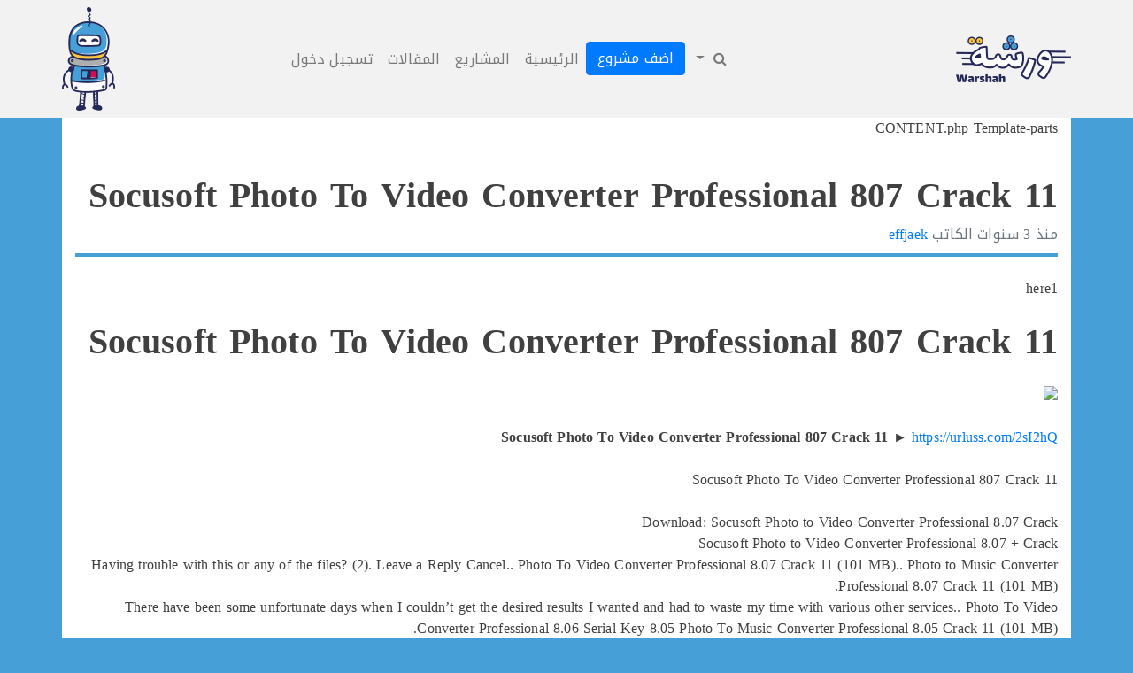

--- FILE ---
content_type: text/html; charset=UTF-8
request_url: https://warshah.org/socusoft-photo-to-video-converter-professional-807-crack-11-5/
body_size: 18446
content:
<!doctype html>
<html dir="rtl" lang="ar" xmlns:og="http://opengraphprotocol.org/schema/" xmlns:fb="http://www.facebook.com/2008/fbml">
<head>
	<meta charset="UTF-8">
	<meta name="viewport" content="width=device-width, initial-scale=1">
	<link rel="profile" href="https://gmpg.org/xfn/11">
	<title>Socusoft Photo To Video Converter Professional 807 Crack 11 &#8211; مجتمع ورشة للتعلم</title>
<link rel='dns-prefetch' href='//platform-api.sharethis.com' />
<link rel='dns-prefetch' href='//s.w.org' />
<link rel="alternate" type="application/rss+xml" title="مجتمع ورشة للتعلم &laquo; الخلاصة" href="https://warshah.org/feed/" />
<link rel="alternate" type="application/rss+xml" title="مجتمع ورشة للتعلم &laquo; خلاصة التعليقات" href="https://warshah.org/comments/feed/" />
<link rel="alternate" type="application/rss+xml" title="مجتمع ورشة للتعلم &laquo; Socusoft Photo To Video Converter Professional 807 Crack 11 خلاصة التعليقات" href="https://warshah.org/socusoft-photo-to-video-converter-professional-807-crack-11-5/feed/" />
<!-- START SEOer -->
<meta property="og:url" content="https://warshah.org/socusoft-photo-to-video-converter-professional-807-crack-11-5/"/>
<meta property="og:site_name" content="مجتمع ورشة للتعلم"/>
<meta property="og:type" content="article"/>
<meta property="og:title" content="Socusoft Photo To Video Converter Professional 807 Crack 11"/>
<meta property="og:image" content="https://warshah.org/wp-content/themes/warshahpress/assets/img/social-banner.png"/>
<meta property="og:image" content="https://warshah.org/wp-content/themes/warshahpress/assets/img/burgi.png"/>
<!-- END SEOer -->
		<!-- This site uses the Google Analytics by MonsterInsights plugin v8.10.0 - Using Analytics tracking - https://www.monsterinsights.com/ -->
							<script
				src="//www.googletagmanager.com/gtag/js?id=UA-124760963-1"  data-cfasync="false" data-wpfc-render="false" type="text/javascript" async></script>
			<script data-cfasync="false" data-wpfc-render="false" type="text/javascript">
				var mi_version = '8.10.0';
				var mi_track_user = true;
				var mi_no_track_reason = '';
				
								var disableStrs = [
															'ga-disable-UA-124760963-1',
									];

				/* Function to detect opted out users */
				function __gtagTrackerIsOptedOut() {
					for (var index = 0; index < disableStrs.length; index++) {
						if (document.cookie.indexOf(disableStrs[index] + '=true') > -1) {
							return true;
						}
					}

					return false;
				}

				/* Disable tracking if the opt-out cookie exists. */
				if (__gtagTrackerIsOptedOut()) {
					for (var index = 0; index < disableStrs.length; index++) {
						window[disableStrs[index]] = true;
					}
				}

				/* Opt-out function */
				function __gtagTrackerOptout() {
					for (var index = 0; index < disableStrs.length; index++) {
						document.cookie = disableStrs[index] + '=true; expires=Thu, 31 Dec 2099 23:59:59 UTC; path=/';
						window[disableStrs[index]] = true;
					}
				}

				if ('undefined' === typeof gaOptout) {
					function gaOptout() {
						__gtagTrackerOptout();
					}
				}
								window.dataLayer = window.dataLayer || [];

				window.MonsterInsightsDualTracker = {
					helpers: {},
					trackers: {},
				};
				if (mi_track_user) {
					function __gtagDataLayer() {
						dataLayer.push(arguments);
					}

					function __gtagTracker(type, name, parameters) {
						if (!parameters) {
							parameters = {};
						}

						if (parameters.send_to) {
							__gtagDataLayer.apply(null, arguments);
							return;
						}

						if (type === 'event') {
							
														parameters.send_to = monsterinsights_frontend.ua;
							__gtagDataLayer(type, name, parameters);
													} else {
							__gtagDataLayer.apply(null, arguments);
						}
					}

					__gtagTracker('js', new Date());
					__gtagTracker('set', {
						'developer_id.dZGIzZG': true,
											});
															__gtagTracker('config', 'UA-124760963-1', {"forceSSL":"true"} );
										window.gtag = __gtagTracker;										(function () {
						/* https://developers.google.com/analytics/devguides/collection/analyticsjs/ */
						/* ga and __gaTracker compatibility shim. */
						var noopfn = function () {
							return null;
						};
						var newtracker = function () {
							return new Tracker();
						};
						var Tracker = function () {
							return null;
						};
						var p = Tracker.prototype;
						p.get = noopfn;
						p.set = noopfn;
						p.send = function () {
							var args = Array.prototype.slice.call(arguments);
							args.unshift('send');
							__gaTracker.apply(null, args);
						};
						var __gaTracker = function () {
							var len = arguments.length;
							if (len === 0) {
								return;
							}
							var f = arguments[len - 1];
							if (typeof f !== 'object' || f === null || typeof f.hitCallback !== 'function') {
								if ('send' === arguments[0]) {
									var hitConverted, hitObject = false, action;
									if ('event' === arguments[1]) {
										if ('undefined' !== typeof arguments[3]) {
											hitObject = {
												'eventAction': arguments[3],
												'eventCategory': arguments[2],
												'eventLabel': arguments[4],
												'value': arguments[5] ? arguments[5] : 1,
											}
										}
									}
									if ('pageview' === arguments[1]) {
										if ('undefined' !== typeof arguments[2]) {
											hitObject = {
												'eventAction': 'page_view',
												'page_path': arguments[2],
											}
										}
									}
									if (typeof arguments[2] === 'object') {
										hitObject = arguments[2];
									}
									if (typeof arguments[5] === 'object') {
										Object.assign(hitObject, arguments[5]);
									}
									if ('undefined' !== typeof arguments[1].hitType) {
										hitObject = arguments[1];
										if ('pageview' === hitObject.hitType) {
											hitObject.eventAction = 'page_view';
										}
									}
									if (hitObject) {
										action = 'timing' === arguments[1].hitType ? 'timing_complete' : hitObject.eventAction;
										hitConverted = mapArgs(hitObject);
										__gtagTracker('event', action, hitConverted);
									}
								}
								return;
							}

							function mapArgs(args) {
								var arg, hit = {};
								var gaMap = {
									'eventCategory': 'event_category',
									'eventAction': 'event_action',
									'eventLabel': 'event_label',
									'eventValue': 'event_value',
									'nonInteraction': 'non_interaction',
									'timingCategory': 'event_category',
									'timingVar': 'name',
									'timingValue': 'value',
									'timingLabel': 'event_label',
									'page': 'page_path',
									'location': 'page_location',
									'title': 'page_title',
								};
								for (arg in args) {
																		if (!(!args.hasOwnProperty(arg) || !gaMap.hasOwnProperty(arg))) {
										hit[gaMap[arg]] = args[arg];
									} else {
										hit[arg] = args[arg];
									}
								}
								return hit;
							}

							try {
								f.hitCallback();
							} catch (ex) {
							}
						};
						__gaTracker.create = newtracker;
						__gaTracker.getByName = newtracker;
						__gaTracker.getAll = function () {
							return [];
						};
						__gaTracker.remove = noopfn;
						__gaTracker.loaded = true;
						window['__gaTracker'] = __gaTracker;
					})();
									} else {
										console.log("");
					(function () {
						function __gtagTracker() {
							return null;
						}

						window['__gtagTracker'] = __gtagTracker;
						window['gtag'] = __gtagTracker;
					})();
									}
			</script>
				<!-- / Google Analytics by MonsterInsights -->
				<script type="text/javascript">
			window._wpemojiSettings = {"baseUrl":"https:\/\/s.w.org\/images\/core\/emoji\/11\/72x72\/","ext":".png","svgUrl":"https:\/\/s.w.org\/images\/core\/emoji\/11\/svg\/","svgExt":".svg","source":{"concatemoji":"https:\/\/warshah.org\/wp-includes\/js\/wp-emoji-release.min.js?ver=5.0.3"}};
			!function(a,b,c){function d(a,b){var c=String.fromCharCode;l.clearRect(0,0,k.width,k.height),l.fillText(c.apply(this,a),0,0);var d=k.toDataURL();l.clearRect(0,0,k.width,k.height),l.fillText(c.apply(this,b),0,0);var e=k.toDataURL();return d===e}function e(a){var b;if(!l||!l.fillText)return!1;switch(l.textBaseline="top",l.font="600 32px Arial",a){case"flag":return!(b=d([55356,56826,55356,56819],[55356,56826,8203,55356,56819]))&&(b=d([55356,57332,56128,56423,56128,56418,56128,56421,56128,56430,56128,56423,56128,56447],[55356,57332,8203,56128,56423,8203,56128,56418,8203,56128,56421,8203,56128,56430,8203,56128,56423,8203,56128,56447]),!b);case"emoji":return b=d([55358,56760,9792,65039],[55358,56760,8203,9792,65039]),!b}return!1}function f(a){var c=b.createElement("script");c.src=a,c.defer=c.type="text/javascript",b.getElementsByTagName("head")[0].appendChild(c)}var g,h,i,j,k=b.createElement("canvas"),l=k.getContext&&k.getContext("2d");for(j=Array("flag","emoji"),c.supports={everything:!0,everythingExceptFlag:!0},i=0;i<j.length;i++)c.supports[j[i]]=e(j[i]),c.supports.everything=c.supports.everything&&c.supports[j[i]],"flag"!==j[i]&&(c.supports.everythingExceptFlag=c.supports.everythingExceptFlag&&c.supports[j[i]]);c.supports.everythingExceptFlag=c.supports.everythingExceptFlag&&!c.supports.flag,c.DOMReady=!1,c.readyCallback=function(){c.DOMReady=!0},c.supports.everything||(h=function(){c.readyCallback()},b.addEventListener?(b.addEventListener("DOMContentLoaded",h,!1),a.addEventListener("load",h,!1)):(a.attachEvent("onload",h),b.attachEvent("onreadystatechange",function(){"complete"===b.readyState&&c.readyCallback()})),g=c.source||{},g.concatemoji?f(g.concatemoji):g.wpemoji&&g.twemoji&&(f(g.twemoji),f(g.wpemoji)))}(window,document,window._wpemojiSettings);
		</script>
		<style type="text/css">
img.wp-smiley,
img.emoji {
	display: inline !important;
	border: none !important;
	box-shadow: none !important;
	height: 1em !important;
	width: 1em !important;
	margin: 0 .07em !important;
	vertical-align: -0.1em !important;
	background: none !important;
	padding: 0 !important;
}
</style>
<link rel='stylesheet' id='wp-block-library-rtl-css'  href='https://warshah.org/wp-includes/css/dist/block-library/style-rtl.min.css?ver=5.0.3' type='text/css' media='all' />
<link rel='stylesheet' id='contact-form-7-css'  href='https://warshah.org/wp-content/plugins/contact-form-7/includes/css/styles.css?ver=5.1.1' type='text/css' media='all' />
<link rel='stylesheet' id='contact-form-7-rtl-css'  href='https://warshah.org/wp-content/plugins/contact-form-7/includes/css/styles-rtl.css?ver=5.1.1' type='text/css' media='all' />
<link rel='stylesheet' id='dashicons-css'  href='https://warshah.org/wp-includes/css/dashicons.min.css?ver=5.0.3' type='text/css' media='all' />
<link rel='stylesheet' id='post-views-counter-frontend-css'  href='https://warshah.org/wp-content/plugins/post-views-counter/css/frontend.css?ver=1.3.8' type='text/css' media='all' />
<link rel='stylesheet' id='share-this-share-buttons-sticky-css'  href='https://warshah.org/wp-content/plugins/sharethis-share-buttons/css/mu-style.css?ver=5.0.3' type='text/css' media='all' />
<link rel='stylesheet' id='wp-ulike-css'  href='https://warshah.org/wp-content/plugins/wp-ulike/assets/css/wp-ulike.min.css?ver=4.5.7.1' type='text/css' media='all' />
<link rel='stylesheet' id='mycred-front-css'  href='https://warshah.org/wp-content/plugins/mycred/assets/css/mycred-front.css?ver=2.3' type='text/css' media='all' />
<link rel='stylesheet' id='mycred-social-share-icons-css'  href='https://warshah.org/wp-content/plugins/mycred/assets/css/mycred-social-icons.css?ver=2.3' type='text/css' media='all' />
<link rel='stylesheet' id='mycred-social-share-style-css'  href='https://warshah.org/wp-content/plugins/mycred/assets/css/mycred-social-share.css?ver=2.3' type='text/css' media='all' />
<link rel='stylesheet' id='visualcomposerstarter-custom-style-css'  href='https://warshah.org/wp-content/themes/warshahpress/assets/css/customizer-custom.css?ver=5.0.3' type='text/css' media='all' />
<style id='visualcomposerstarter-custom-style-inline-css' type='text/css'>

	/*Body fonts and style*/
	body,
	#main-menu ul li ul li,
	.comment-content cite,
	.entry-content cite,
	#add_payment_method .cart-collaterals .cart_totals table small,
	.woocommerce-cart .cart-collaterals .cart_totals table small,
	.woocommerce-checkout .cart-collaterals .cart_totals table small,
	.visualcomposerstarter.woocommerce-cart .woocommerce .cart-collaterals .cart_totals .cart-subtotal td,
	.visualcomposerstarter.woocommerce-cart .woocommerce .cart-collaterals .cart_totals .cart-subtotal th,
	.visualcomposerstarter.woocommerce-cart .woocommerce table.cart,
	.visualcomposerstarter.woocommerce .woocommerce-ordering,
	.visualcomposerstarter.woocommerce .woocommerce-result-count,
	.visualcomposerstarter legend,
	.visualcomposerstarter.woocommerce-account .woocommerce-MyAccount-content a.button
	 { font-family: Roboto; }
	 body,
	 .sidebar-widget-area a:hover, .sidebar-widget-area a:focus,
	 .sidebar-widget-area .widget_recent_entries ul li:hover, .sidebar-widget-area .widget_archive ul li:hover, .sidebar-widget-area .widget_categories ul li:hover, .sidebar-widget-area .widget_meta ul li:hover, .sidebar-widget-area .widget_recent_entries ul li:focus, .sidebar-widget-area .widget_archive ul li:focus, .sidebar-widget-area .widget_categories ul li:focus, .sidebar-widget-area .widget_meta ul li:focus, .visualcomposerstarter.woocommerce-cart .woocommerce table.cart .product-name a { color: #555555; }
	  .comment-content table,
	  .entry-content table { border-color: #555555; }
	  .entry-full-content .entry-author-data .author-biography,
	  .entry-full-content .entry-meta,
	  .nav-links.post-navigation a .meta-nav,
	  .search-results-header h4,
	  .entry-preview .entry-meta li,
	  .entry-preview .entry-meta li a,
	  .entry-content .gallery-caption,
	  .comment-content blockquote,
	  .entry-content blockquote,
	  .wp-caption .wp-caption-text,
	  .comments-area .comment-list .comment-metadata a { color: #777777; }
	  .comments-area .comment-list .comment-metadata a:hover,
	  .comments-area .comment-list .comment-metadata a:focus { border-bottom-color: #777777; }
	  a,
	  .comments-area .comment-list .reply a,
	  .comments-area span.required,
	  .comments-area .comment-subscription-form label:before,
	  .entry-preview .entry-meta li a:hover:before,
	  .entry-preview .entry-meta li a:focus:before,
	  .entry-preview .entry-meta li.entry-meta-category:hover:before,
	  .entry-content p a:hover,
	  .entry-content ol a:hover,
	  .entry-content ul a:hover,
	  .entry-content table a:hover,
	  .entry-content datalist a:hover,
	  .entry-content blockquote a:hover,
	  .entry-content dl a:hover,
	  .entry-content address a:hover,
	  .entry-content p a:focus,
	  .entry-content ol a:focus,
	  .entry-content ul a:focus,
	  .entry-content table a:focus,
	  .entry-content datalist a:focus,
	  .entry-content blockquote a:focus,
	  .entry-content dl a:focus,
	  .entry-content address a:focus,
	  .entry-content ul > li:before,
	  .comment-content p a:hover,
	  .comment-content ol a:hover,
	  .comment-content ul a:hover,
	  .comment-content table a:hover,
	  .comment-content datalist a:hover,
	  .comment-content blockquote a:hover,
	  .comment-content dl a:hover,
	  .comment-content address a:hover,
	  .comment-content p a:focus,
	  .comment-content ol a:focus,
	  .comment-content ul a:focus,
	  .comment-content table a:focus,
	  .comment-content datalist a:focus,
	  .comment-content blockquote a:focus,
	  .comment-content dl a:focus,
	  .comment-content address a:focus,
	  .comment-content ul > li:before,
	  .sidebar-widget-area .widget_recent_entries ul li,
	  .sidebar-widget-area .widget_archive ul li,
	  .sidebar-widget-area .widget_categories ul li,
	  .sidebar-widget-area .widget_meta ul li { 
			Xcolor: #557cbf; 
		}     
	  .comments-area .comment-list .reply a:hover,
	  .comments-area .comment-list .reply a:focus,
	  .comment-content p a,
	  .comment-content ol a,
	  .comment-content ul a,
	  .comment-content table a,
	  .comment-content datalist a,
	  .comment-content blockquote a,
	  .comment-content dl a,
	  .comment-content address a,
	  .entry-content p a,
	  .entry-content ol a,
	  .entry-content ul a,
	  .entry-content table a,
	  .entry-content datalist a,
	  .entry-content blockquote a,
	  .entry-content dl a,
	  .entry-content address a { border-bottom-color: #557cbf; }    
	  .entry-content blockquote, .comment-content { border-left-color: #557cbf; }
	  
	  html, #main-menu ul li ul li { font-size: 16px }
	  body, #footer, .footer-widget-area .widget-title { line-height: 1.7; }
	  body {
		letter-spacing: 0.01rem;
		font-weight: 400;
		font-style: normal;
		text-transform: none;
	  }
	  
	  .comment-content address,
	  .comment-content blockquote,
	  .comment-content datalist,
	  .comment-content dl,
	  .comment-content ol,
	  .comment-content p,
	  .comment-content table,
	  .comment-content ul,
	  .entry-content address,
	  .entry-content blockquote,
	  .entry-content datalist,
	  .entry-content dl,
	  .entry-content ol,
	  .entry-content p,
	  .entry-content table,
	  .entry-content ul {
		margin-top: 0;
		margin-bottom: 1.5rem;
	  }
	  
	  /*Buttons font and style*/
	  .comments-area .form-submit input[type=submit],
	  .blue-button { 
			background-color: #557cbf; 
			color: #f4f4f4;
			font-family: Noto Kufi Arabic;
			font-size: 16px;
			font-weight: 400;
			font-style: normal;
			letter-spacing: 0.01rem;
			line-height: 1;
			text-transform: none;
			margin-top: 0;
			margin-bottom: 0;
	  }
	  .visualcomposerstarter .products .added_to_cart {
			font-family: Noto Kufi Arabic;
	  }
	  .comments-area .form-submit input[type=submit]:hover, .comments-area .form-submit input[type=submit]:focus,
	  .blue-button:hover, .blue-button:focus, 
	  .entry-content p a.blue-button:hover { 
			background-color: #3c63a6; 
			color: #f4f4f4; 
	  }
	  
	  .nav-links.archive-navigation .page-numbers,
	  .visualcomposerstarter.woocommerce nav.woocommerce-pagination ul li .page-numbers {
	        background-color: #557cbf; 
			color: #f4f4f4;
	  }
	  
	  .nav-links.archive-navigation a.page-numbers:hover, 
	  .nav-links.archive-navigation a.page-numbers:focus, 
	  .nav-links.archive-navigation .page-numbers.current,
	  .visualcomposerstarter.woocommerce nav.woocommerce-pagination ul li .page-numbers:hover, 
	  .visualcomposerstarter.woocommerce nav.woocommerce-pagination ul li .page-numbers:focus, 
	  .visualcomposerstarter.woocommerce nav.woocommerce-pagination ul li .page-numbers.current {
	        background-color: #3c63a6; 
			color: #f4f4f4; 
	  }
	  .visualcomposerstarter.woocommerce button.button,
	  .visualcomposerstarter.woocommerce a.button.product_type_simple,
	  .visualcomposerstarter.woocommerce a.button.product_type_grouped,
	  .visualcomposerstarter.woocommerce a.button.product_type_variable,
	  .visualcomposerstarter.woocommerce a.button.product_type_external,
	  .visualcomposerstarter .woocommerce .buttons a.button.wc-forward,
	  .visualcomposerstarter .woocommerce #place_order,
	  .visualcomposerstarter .woocommerce .button.checkout-button,
	  .visualcomposerstarter .woocommerce .button.wc-backward,
	  .visualcomposerstarter .woocommerce .track_order .button,
	  .visualcomposerstarter .woocommerce .vct-thank-you-footer a,
	  .visualcomposerstarter .woocommerce .woocommerce-EditAccountForm .button,
	  .visualcomposerstarter .woocommerce .woocommerce-MyAccount-content a.edit,
	  .visualcomposerstarter .woocommerce .woocommerce-mini-cart__buttons.buttons a,
	  .visualcomposerstarter .woocommerce .woocommerce-orders-table__cell .button,
	  .visualcomposerstarter .woocommerce a.button,
	  .visualcomposerstarter .woocommerce button.button,
	  .visualcomposerstarter #review_form #respond .form-submit .submit
	   {
	  		background-color: #557cbf; 
			color: #f4f4f4;
			font-family: Noto Kufi Arabic;
			font-size: 16px;
			font-weight: 400;
			font-style: normal;
			letter-spacing: 0.01rem;
			line-height: 1;
			text-transform: none;
			margin-top: 0;
			margin-bottom: 0;
	  }
	  .visualcomposerstarter.woocommerce button.button.alt.disabled {
            background-color: #557cbf; 
			color: #f4f4f4;
	  }
	  .visualcomposerstarter.woocommerce a.button:hover,
	  .visualcomposerstarter.woocommerce a.button:focus,
	  .visualcomposerstarter.woocommerce button.button:hover,
	  .visualcomposerstarter.woocommerce button.button:focus,
	  .visualcomposerstarter .woocommerce #place_order:hover,
	  .visualcomposerstarter .woocommerce .button.checkout-button:hover,
	  .visualcomposerstarter .woocommerce .button.wc-backward:hover,
	  .visualcomposerstarter .woocommerce .track_order .button:hover,
	  .visualcomposerstarter .woocommerce .vct-thank-you-footer a:hover,
	  .visualcomposerstarter .woocommerce .woocommerce-EditAccountForm .button:hover,
	  .visualcomposerstarter .woocommerce .woocommerce-MyAccount-content a.edit:hover,
	  .visualcomposerstarter .woocommerce .woocommerce-mini-cart__buttons.buttons a:hover,
	  .visualcomposerstarter .woocommerce .woocommerce-orders-table__cell .button:hover,
	  .visualcomposerstarter .woocommerce a.button:hover,
	  .visualcomposerstarter #review_form #respond .form-submit .submit:hover
	  .visualcomposerstarter .woocommerce #place_order:focus,
	  .visualcomposerstarter .woocommerce .button.checkout-button:focus,
	  .visualcomposerstarter .woocommerce .button.wc-backward:focus,
	  .visualcomposerstarter .woocommerce .track_order .button:focus,
	  .visualcomposerstarter .woocommerce .vct-thank-you-footer a:focus,
	  .visualcomposerstarter .woocommerce .woocommerce-EditAccountForm .button:focus,
	  .visualcomposerstarter .woocommerce .woocommerce-MyAccount-content a.edit:focus,
	  .visualcomposerstarter .woocommerce .woocommerce-mini-cart__buttons.buttons a:focus,
	  .visualcomposerstarter .woocommerce .woocommerce-orders-table__cell .button:focus,
	  .visualcomposerstarter .woocommerce a.button:focus,
	  .visualcomposerstarter #review_form #respond .form-submit .submit:focus { 
			background-color: #3c63a6; 
			color: #f4f4f4; 
	  }
	
	/*Headers fonts and style*/
	.header-widgetised-area .widget_text,
	 #main-menu > ul > li > a, 
	 .entry-full-content .entry-author-data .author-name, 
	 .nav-links.post-navigation a .post-title, 
	 .comments-area .comment-list .comment-author,
	 .comments-area .comment-list .reply a,
	 .comments-area .comment-form-comment label,
	 .comments-area .comment-form-author label,
	 .comments-area .comment-form-email label,
	 .comments-area .comment-form-url label,
	 .comment-content blockquote,
	 .entry-content blockquote { font-family: Noto Kufi Arabic; }
	.entry-full-content .entry-author-data .author-name,
	.entry-full-content .entry-meta a,
	.nav-links.post-navigation a .post-title,
	.comments-area .comment-list .comment-author,
	.comments-area .comment-list .comment-author a,
	.search-results-header h4 strong,
	.entry-preview .entry-meta li a:hover,
	.entry-preview .entry-meta li a:focus { color: #333333; }
	
	.entry-full-content .entry-meta a,
	.comments-area .comment-list .comment-author a:hover,
	.comments-area .comment-list .comment-author a:focus,
	.nav-links.post-navigation a .post-title { border-bottom-color: #333333; }

	 
	 h1 {
		color: #333333;
		font-family: Noto Kufi Arabic;
		font-size: 42px;
		font-weight: 400;
		font-style: normal;
		letter-spacing: 0.01rem;
		line-height: 1.1;
		margin-top: 0;
		margin-bottom: 2.125rem;
		text-transform: none;  
	 }
	 h1 a {color: #557cbf;}
	 h1 a:hover, h1 a:focus {color: #557cbf;}
	 h2 {
		color: #333333;
		font-family: Noto Kufi Arabic;
		font-size: 36px;
		font-weight: 400;
		font-style: normal;
		letter-spacing: 0.01rem;
		line-height: 1.1;
		margin-top: 0;
		margin-bottom: 0.625rem;
		text-transform: none;  
	 }
	 h2 a {color: #557cbf;}
	 h2 a:hover, h2 a:focus {color: #557cbf;}
	 h3 {
		color: #333333;
		font-family: Noto Kufi Arabic;
		font-size: 30px;
		font-weight: 400;
		font-style: normal;
		letter-spacing: 0.01rem;
		line-height: 1.1;
		margin-top: 0;
		margin-bottom: 0.625rem;
		text-transform: none;  
	 }
	 h3 a {color: #557cbf;}
	 h3 a:hover, h3 a:focus {color: #557cbf;}
	 h4 {
		color: #333333;
		font-family: Noto Kufi Arabic;
		font-size: 22px;
		font-weight: 400;
		font-style: normal;
		letter-spacing: 0.01rem;
		line-height: 1.1;
		margin-top: 0;
		margin-bottom: 0.625rem;
		text-transform: none;  
	 }
	 h4 a {color: #557cbf;}
	 h4 a:hover, h4 a:focus {color: #557cbf;}
	 h5 {
		color: #333333;
		font-family: Noto Kufi Arabic;
		font-size: 22px;
		font-weight: 400;
		font-style: normal;
		letter-spacing: 0.01rem;
		line-height: 1.1;
		margin-top: 0;
		margin-bottom: 0.625rem;
		text-transform: none;  
	 }
	 h5 a {color: #557cbf;}
	 h5 a:hover, h5 a:focus {color: #557cbf;}
	 h6 {
		color: #333333;
		font-family: Noto Kufi Arabic;
		font-size: 16px;
		font-weight: 400;
		font-style: normal;
		letter-spacing: 0.01rem;
		line-height: 1.1;
		margin-top: 0;
		margin-bottom: 0.625rem;
		text-transform: none;  
	 }
	 h6 a {color: #557cbf;}
	 h6 a:hover, h6 a:focus {color: #557cbf;}
	
		/*Header and menu area background color*/
		#header .navbar .navbar-wrapper,
		body.navbar-no-background #header .navbar.fixed.scroll,
		body.header-full-width-boxed #header .navbar,
		body.header-full-width #header .navbar {
			background-color: #f2f2f2 !important;
		}
		
		@media only screen and (min-width: 768px) {
			body:not(.menu-sandwich) #menu-menu-1 li ul { background-color: #f2f2f2 !important; }
		}
		body.navbar-no-background #header .navbar {background-color: transparent;}
		Xbody.navbar-no-background #header .navbar {background-color: #f2f2f2 !important;}
		
		/* Header padding */

		.navbar-wrapper { padding: 0 15px; }
		
	.visualcomposerstarter.woocommerce ul.products li.product .price,
	.visualcomposerstarter.woocommerce div.product p.price,
	.visualcomposerstarter.woocommerce div.product p.price ins,
	.visualcomposerstarter.woocommerce div.product span.price,
	.visualcomposerstarter.woocommerce div.product span.price ins,
	.visualcomposerstarter.woocommerce.widget .quantity,
	.visualcomposerstarter.woocommerce.widget del,
	.visualcomposerstarter.woocommerce.widget ins,
	.visualcomposerstarter.woocommerce.widget span.woocommerce-Price-amount.amount,
	.visualcomposerstarter.woocommerce p.price ins,
	.visualcomposerstarter.woocommerce p.price,
	.visualcomposerstarter.woocommerce span.price,
	.visualcomposerstarter.woocommerce span.price ins,
	.visualcomposerstarter .woocommerce.widget span.amount,
	.visualcomposerstarter .woocommerce.widget ins {
		color: #2b4b80
	}
	
	.visualcomposerstarter.woocommerce span.price del,
	.visualcomposerstarter.woocommerce p.price del,
	.visualcomposerstarter.woocommerce p.price del span,
	.visualcomposerstarter.woocommerce span.price del span,
	.visualcomposerstarter .woocommerce.widget del,
	.visualcomposerstarter .woocommerce.widget del span.amount,
	.visualcomposerstarter.woocommerce ul.products li.product .price del {
		color: #d5d5d5
	}
	
	.visualcomposerstarter .vct-cart-items-count {
	    background: #2b4b80;
	    color: #fff;
	}
	.visualcomposerstarter .vct-cart-wrapper svg g>g {
	    fill: #2b4b80;
	}
	
	.visualcomposerstarter.woocommerce div.product .entry-categories a,
	.visualcomposerstarter.woocommerce div.product .woocommerce-tabs ul.tabs li a
	{
		color: #d5d5d5;
	}
	
	.visualcomposerstarter.woocommerce div.product .entry-categories a:hover,
	.visualcomposerstarter.woocommerce-cart .woocommerce table.cart .product-name a:hover,
	.visualcomposerstarter.woocommerce div.product .woocommerce-tabs ul.tabs li a:hover,
	.visualcomposerstarter.woocommerce div.product .entry-categories a:focus,
	.visualcomposerstarter.woocommerce-cart .woocommerce table.cart .product-name a:focus,
	.visualcomposerstarter.woocommerce div.product .woocommerce-tabs ul.tabs li a:focus,
	{
		color: #2b4b80;
	}
	
	.visualcomposerstarter.woocommerce div.product .woocommerce-tabs ul.tabs li.active a
	{
		color: #2b4b80;
	}
	.visualcomposerstarter.woocommerce div.product .woocommerce-tabs ul.tabs li.active a:before
	{
		background: #2b4b80;
	}
	
	.woocommerce button.button[name="update_cart"],
    .button[name="apply_coupon"],
    .vct-checkout-button,
    .woocommerce button.button:disabled, 
    .woocommerce button.button:disabled[disabled]
	{
		color: #4e4e4e;
	}
	.visualcomposerstarter .woocommerce.widget.widget_price_filter .ui-slider .ui-slider-handle,
	.visualcomposerstarter .woocommerce.widget.widget_price_filter .ui-slider .ui-slider-range
	{
		background-color: #2b4b80;
	}
	.visualcomposerstarter .woocommerce.widget li a
	{
		color: #000;
	}
	.visualcomposerstarter .woocommerce.widget li a:hover,
	.visualcomposerstarter .woocommerce.widget li a:focus
	{
		color: #2b4b80;
	}
	.visualcomposerstarter.woocommerce-cart .woocommerce table.cart a.remove:before,
	.visualcomposerstarter .woocommerce.widget .cart_list li a.remove:before,
	.visualcomposerstarter.woocommerce-cart .woocommerce table.cart a.remove:after,
	.visualcomposerstarter .woocommerce.widget .cart_list li a.remove:after
	{
		background-color: #d5d5d5;
	}
</style>
<link rel='stylesheet' id='visualcomposerstarter-font-css'  href='https://warshah.org/wp-content/themes/warshahpress/assets/css/visual-composer-starter-font.css?ver=2.5' type='text/css' media='' />
<link rel='stylesheet' id='font-awesome-css'  href='https://warshah.org/wp-content/plugins/js_composer/assets/lib/bower/font-awesome/css/font-awesome.min.css?ver=4.11.2.1' type='text/css' media='all' />
<link rel='stylesheet' id='simple-line-icons-css'  href='https://warshah.org/wp-content/themes/warshahpress/assets/css/simple-line-icons.css?ver=2.5' type='text/css' media='all' />
<link rel='stylesheet' id='simpleLightbox-css'  href='https://warshah.org/wp-content/themes/warshahpress/assets/css/simpleLightbox.min.css?ver=2.5' type='text/css' media='all' />
<link rel='stylesheet' id='ajax_comment-css'  href='https://warshah.org/wp-content/themes/warshahpress/assets/css/comments.css?ver=2.5' type='text/css' media='all' />
<link rel='stylesheet' id='bootstrap-css'  href='https://warshah.org/wp-content/themes/warshahpress/assets/bootstrap-4.1.3-dist/css/bootstrap.min.css?ver=2.5' type='text/css' media='all' />
<link rel='stylesheet' id='bootstrap-rtl-css'  href='https://warshah.org/wp-content/themes/warshahpress/assets/bootstrap-4.1.3-dist/rtl.css?ver=2.5' type='text/css' media='all' />
<link rel='stylesheet' id='js_composer_front-css'  href='https://warshah.org/wp-content/plugins/js_composer/assets/css/js_composer.min.css?ver=4.11.2.1' type='text/css' media='all' />
<link rel='stylesheet' id='warshah-style-css'  href='https://warshah.org/wp-content/themes/warshahpress/style.css?ver=2.5' type='text/css' media='all' />
<link rel='stylesheet' id='warshah-rtl-css'  href='https://warshah.org/wp-content/themes/warshahpress/rtl.css?ver=2.5' type='text/css' media='all' />
<link rel='stylesheet' id='warshah-parent-custom-css'  href='https://warshah.org/wp-content/themes/warshahpress/assets/css/custom.css?ver=2.5' type='text/css' media='all' />
<link rel='stylesheet' id='prism-style-css'  href='https://warshah.org/wp-content/themes/warshahpress/assets/css/prism.css?ver=2.5' type='text/css' media='all' />
<script type="text/javascript">
            window._nslDOMReady = function (callback) {
                if ( document.readyState === "complete" || document.readyState === "interactive" ) {
                    callback();
                } else {
                    document.addEventListener( "DOMContentLoaded", callback );
                }
            };
            </script><script type='text/javascript' src='https://warshah.org/wp-content/plugins/google-analytics-for-wordpress/assets/js/frontend-gtag.js?ver=8.10.0'></script>
<script data-cfasync="false" data-wpfc-render="false" type="text/javascript" id='monsterinsights-frontend-script-js-extra'>/* <![CDATA[ */
var monsterinsights_frontend = {"js_events_tracking":"true","download_extensions":"doc,pdf,ppt,zip,xls,docx,pptx,xlsx","inbound_paths":"[]","home_url":"https:\/\/warshah.org","hash_tracking":"false","ua":"UA-124760963-1","v4_id":""};/* ]]> */
</script>
<script type='text/javascript' src='https://warshah.org/wp-includes/js/jquery/jquery.js?ver=1.12.4'></script>
<script type='text/javascript' src='https://warshah.org/wp-includes/js/jquery/jquery-migrate.min.js?ver=1.4.1'></script>
<script type='text/javascript' src='//platform-api.sharethis.com/js/sharethis.js#property=5c350b0aa2d3880013a240d5&#038;product=inline-buttons'></script>
<script type='text/javascript' src='https://warshah.org/wp-content/plugins/mycred/addons/badges/assets/js/front.js?ver=1.3'></script>
<link rel='https://api.w.org/' href='https://warshah.org/wp-json/' />
<link rel="EditURI" type="application/rsd+xml" title="RSD" href="https://warshah.org/xmlrpc.php?rsd" />
<link rel="wlwmanifest" type="application/wlwmanifest+xml" href="https://warshah.org/wp-includes/wlwmanifest.xml" /> 
<link rel='prev' title='Kannada Movie Action Jackson Mp3 Download !!BETTER!!' href='https://warshah.org/kannada-movie-action-jackson-mp3-download-better-9/' />
<link rel='next' title='Kannada Movie Action Jackson Mp3 Download !!BETTER!!' href='https://warshah.org/kannada-movie-action-jackson-mp3-download-better-10/' />
<meta name="generator" content="WordPress 5.0.3" />
<link rel="canonical" href="https://warshah.org/socusoft-photo-to-video-converter-professional-807-crack-11-5/" />
<link rel='shortlink' href='https://warshah.org/?p=119011' />
<link rel="alternate" type="application/json+oembed" href="https://warshah.org/wp-json/oembed/1.0/embed?url=https%3A%2F%2Fwarshah.org%2Fsocusoft-photo-to-video-converter-professional-807-crack-11-5%2F" />
<link rel="alternate" type="text/xml+oembed" href="https://warshah.org/wp-json/oembed/1.0/embed?url=https%3A%2F%2Fwarshah.org%2Fsocusoft-photo-to-video-converter-professional-807-crack-11-5%2F&#038;format=xml" />
<link rel="pingback" href="https://warshah.org/xmlrpc.php">	<!--Customizer CSS--> 
	<style type="text/css">
		#site-title a { color:#blank; } 
		body { background-color:#479fd8; } 
		#sidebar { background-color:#ffffff; } 
			</style> 
	<!--/Customizer CSS-->
	<meta name="generator" content="Powered by Visual Composer - drag and drop page builder for WordPress."/>
<!--[if lte IE 9]><link rel="stylesheet" type="text/css" href="https://warshah.org/wp-content/plugins/js_composer/assets/css/vc_lte_ie9.min.css" media="screen"><![endif]--><!--[if IE  8]><link rel="stylesheet" type="text/css" href="https://warshah.org/wp-content/plugins/js_composer/assets/css/vc-ie8.min.css" media="screen"><![endif]-->		<style type="text/css">
					.site-title,
			.site-description {
				position: absolute;
				clip: rect(1px, 1px, 1px, 1px);
				display: none;
			}
					</style>
		<style type="text/css" id="custom-background-css">
body.custom-background { background-color: #479fd8; }
</style>

		<style type="text/css">
			#wp-admin-bar-pvc-post-views .pvc-graph-container { padding-top: 6px; padding-bottom: 6px; position: relative; display: block; height: 100%; box-sizing: border-box; }
			#wp-admin-bar-pvc-post-views .pvc-line-graph {
				display: inline-block;
				width: 1px;
				margin-right: 1px;
				background-color: #ccc;
				vertical-align: baseline;
			}
			#wp-admin-bar-pvc-post-views .pvc-line-graph:hover { background-color: #eee; }
			#wp-admin-bar-pvc-post-views .pvc-line-graph-0 { height: 1% }
			#wp-admin-bar-pvc-post-views .pvc-line-graph-1 { height: 5% }
			#wp-admin-bar-pvc-post-views .pvc-line-graph-2 { height: 10% }
			#wp-admin-bar-pvc-post-views .pvc-line-graph-3 { height: 15% }
			#wp-admin-bar-pvc-post-views .pvc-line-graph-4 { height: 20% }
			#wp-admin-bar-pvc-post-views .pvc-line-graph-5 { height: 25% }
			#wp-admin-bar-pvc-post-views .pvc-line-graph-6 { height: 30% }
			#wp-admin-bar-pvc-post-views .pvc-line-graph-7 { height: 35% }
			#wp-admin-bar-pvc-post-views .pvc-line-graph-8 { height: 40% }
			#wp-admin-bar-pvc-post-views .pvc-line-graph-9 { height: 45% }
			#wp-admin-bar-pvc-post-views .pvc-line-graph-10 { height: 50% }
			#wp-admin-bar-pvc-post-views .pvc-line-graph-11 { height: 55% }
			#wp-admin-bar-pvc-post-views .pvc-line-graph-12 { height: 60% }
			#wp-admin-bar-pvc-post-views .pvc-line-graph-13 { height: 65% }
			#wp-admin-bar-pvc-post-views .pvc-line-graph-14 { height: 70% }
			#wp-admin-bar-pvc-post-views .pvc-line-graph-15 { height: 75% }
			#wp-admin-bar-pvc-post-views .pvc-line-graph-16 { height: 80% }
			#wp-admin-bar-pvc-post-views .pvc-line-graph-17 { height: 85% }
			#wp-admin-bar-pvc-post-views .pvc-line-graph-18 { height: 90% }
			#wp-admin-bar-pvc-post-views .pvc-line-graph-19 { height: 95% }
			#wp-admin-bar-pvc-post-views .pvc-line-graph-20 { height: 100% }
		</style><link rel="icon" href="https://warshah.org/wp-content/uploads/2018/10/cropped-burgi-512x512-32x32.png" sizes="32x32" />
<link rel="icon" href="https://warshah.org/wp-content/uploads/2018/10/cropped-burgi-512x512-192x192.png" sizes="192x192" />
<link rel="apple-touch-icon-precomposed" href="https://warshah.org/wp-content/uploads/2018/10/cropped-burgi-512x512-180x180.png" />
<meta name="msapplication-TileImage" content="https://warshah.org/wp-content/uploads/2018/10/cropped-burgi-512x512-270x270.png" />
<style type="text/css">div.nsl-container[data-align="left"] {
    text-align: left;
}

div.nsl-container[data-align="center"] {
    text-align: center;
}

div.nsl-container[data-align="right"] {
    text-align: right;
}


div.nsl-container .nsl-container-buttons a {
    text-decoration: none !important;
    box-shadow: none !important;
    border: 0;
}

div.nsl-container .nsl-container-buttons {
    display: flex;
    padding: 5px 0;
}

div.nsl-container.nsl-container-block .nsl-container-buttons {
    display: inline-grid;
    grid-template-columns: minmax(145px, auto);
}

div.nsl-container-block-fullwidth .nsl-container-buttons {
    flex-flow: column;
    align-items: center;
}

div.nsl-container-block-fullwidth .nsl-container-buttons a,
div.nsl-container-block .nsl-container-buttons a {
    flex: 1 1 auto;
    display: block;
    margin: 5px 0;
    width: 100%;
}

div.nsl-container-inline {
    margin: -5px;
    text-align: left;
}

div.nsl-container-inline .nsl-container-buttons {
    justify-content: center;
    flex-wrap: wrap;
}

div.nsl-container-inline .nsl-container-buttons a {
    margin: 5px;
    display: inline-block;
}

div.nsl-container-grid .nsl-container-buttons {
    flex-flow: row;
    align-items: center;
    flex-wrap: wrap;
}

div.nsl-container-grid .nsl-container-buttons a {
    flex: 1 1 auto;
    display: block;
    margin: 5px;
    max-width: 280px;
    width: 100%;
}

@media only screen and (min-width: 650px) {
    div.nsl-container-grid .nsl-container-buttons a {
        width: auto;
    }
}

div.nsl-container .nsl-button {
    cursor: pointer;
    vertical-align: top;
    border-radius: 4px;
}

div.nsl-container .nsl-button-default {
    color: #fff;
    display: flex;
}

div.nsl-container .nsl-button-icon {
    display: inline-block;
}

div.nsl-container .nsl-button-svg-container {
    flex: 0 0 auto;
    padding: 8px;
    display: flex;
    align-items: center;
}

div.nsl-container svg {
    height: 24px;
    width: 24px;
    vertical-align: top;
}

div.nsl-container .nsl-button-default div.nsl-button-label-container {
    margin: 0 24px 0 12px;
    padding: 10px 0;
    font-family: Helvetica, Arial, sans-serif;
    font-size: 16px;
    line-height: 20px;
    letter-spacing: .25px;
    overflow: hidden;
    text-align: center;
    text-overflow: clip;
    white-space: nowrap;
    flex: 1 1 auto;
    -webkit-font-smoothing: antialiased;
    -moz-osx-font-smoothing: grayscale;
    text-transform: none;
    display: inline-block;
}

div.nsl-container .nsl-button-google[data-skin="dark"] .nsl-button-svg-container {
    margin: 1px;
    padding: 7px;
    border-radius: 3px;
    background: #fff;
}

div.nsl-container .nsl-button-google[data-skin="light"] {
    border-radius: 1px;
    box-shadow: 0 1px 5px 0 rgba(0, 0, 0, .25);
    color: RGBA(0, 0, 0, 0.54);
}

div.nsl-container .nsl-button-apple .nsl-button-svg-container {
    padding: 0 6px;
}

div.nsl-container .nsl-button-apple .nsl-button-svg-container svg {
    height: 40px;
    width: auto;
}

div.nsl-container .nsl-button-apple[data-skin="light"] {
    color: #000;
    box-shadow: 0 0 0 1px #000;
}

div.nsl-container .nsl-button-facebook[data-skin="white"] {
    color: #000;
    box-shadow: inset 0 0 0 1px #000;
}

div.nsl-container .nsl-button-facebook[data-skin="light"] {
    color: #1877F2;
    box-shadow: inset 0 0 0 1px #1877F2;
}

div.nsl-container .nsl-button-apple div.nsl-button-label-container {
    font-size: 17px;
    font-family: -apple-system, BlinkMacSystemFont, "Segoe UI", Roboto, Helvetica, Arial, sans-serif, "Apple Color Emoji", "Segoe UI Emoji", "Segoe UI Symbol";
}

.nsl-clear {
    clear: both;
}

.nsl-container {
    clear: both;
}

/*Button align start*/

div.nsl-container-inline[data-align="left"] .nsl-container-buttons {
    justify-content: flex-start;
}

div.nsl-container-inline[data-align="center"] .nsl-container-buttons {
    justify-content: center;
}

div.nsl-container-inline[data-align="right"] .nsl-container-buttons {
    justify-content: flex-end;
}


div.nsl-container-grid[data-align="left"] .nsl-container-buttons {
    justify-content: flex-start;
}

div.nsl-container-grid[data-align="center"] .nsl-container-buttons {
    justify-content: center;
}

div.nsl-container-grid[data-align="right"] .nsl-container-buttons {
    justify-content: flex-end;
}

div.nsl-container-grid[data-align="space-around"] .nsl-container-buttons {
    justify-content: space-around;
}

div.nsl-container-grid[data-align="space-between"] .nsl-container-buttons {
    justify-content: space-between;
}

/* Button align end*/

/* Redirect */

#nsl-redirect-overlay {
    display: flex;
    flex-direction: column;
    justify-content: center;
    align-items: center;
    position: fixed;
    z-index: 1000000;
    left: 0;
    top: 0;
    width: 100%;
    height: 100%;
    backdrop-filter: blur(1px);
    background-color: RGBA(0, 0, 0, .32);;
}

#nsl-redirect-overlay-container{
    display: flex;
    flex-direction: column;
    justify-content: center;
    align-items: center;
    background-color: white;
    padding: 30px;
    border-radius: 10px;
}

#nsl-redirect-overlay-spinner {
    content: '';
    display: block;
    margin: 20px 0;
    border: 9px solid RGBA(0, 0, 0, .6);
    border-top: 9px solid #fff;
    border-radius: 50%;
    box-shadow: inset 0 0 0 1px RGBA(0, 0, 0, .6), 0 0 0 1px RGBA(0, 0, 0, .6);
    width: 40px;
    height: 40px;
    animation: nsl-loader-spin 2s linear infinite;
}

@keyframes nsl-loader-spin {
    0% {
        transform: rotate(0deg)
    }
    to {
        transform: rotate(360deg)
    }
}

#nsl-redirect-overlay-title{
    font-family: -apple-system, BlinkMacSystemFont, "Segoe UI", Roboto, Oxygen-Sans, Ubuntu, Cantarell, "Helvetica Neue", sans-serif;
    font-size: 18px;
    font-weight: bold;
    color: #3C434A;
}

#nsl-redirect-overlay-text {
    font-family: -apple-system, BlinkMacSystemFont, "Segoe UI", Roboto, Oxygen-Sans, Ubuntu, Cantarell, "Helvetica Neue", sans-serif;
    text-align: center;
    font-size: 14px;
    color: #3C434A;
}

/* Redirect END*/</style>	<style media="screen">
		#st_gdpr_iframe {
			right:-9999px !important;
			left:unset !important;
		}
		.wp-admin.sharethis_page_sharethis-share-buttons [type=checkbox]:checked, .wp-admin.sharethis_page_sharethis-share-buttons [type=checkbox]:not(:checked) {
			right:-9999px !important;
			left:unset !important;
		}
		.row .button-config {
			width:32%;
		}
		.row .button-config .item {
	    /* text-align: right; */
	    margin: 1.5rem 7rem 0 0;
		}
	</style>
	<noscript><style type="text/css"> .wpb_animate_when_almost_visible { opacity: 1; }</style></noscript></head>

<body itemscope itemtype="http://schema.org/WebPage" class="rtl post-template-default single single-post postid-119011 single-format-standard custom-background wp-custom-logo no-sidebar body-posttype-post header-full-width-boxed footer-full-width-boxed wpb-js-composer js-comp-ver-4.11.2.1 vc_responsive">
	<meta itemprop="name" content="مجتمع ورشة للتعلم"/>
	<meta itemprop="description" content="أفكار وإبتكارات التصنيع الرقمي"/>
	<!-- meta itemprop="keywords" content="topic1, topic2, topic3"/ -->
					
		<header id="header" Xclass="site-header navbar-fixed-top" style="">
			<!--  navbar-wrapper-->
			<!-- <nav id="site-navigation" class="navbar-default"> -->
			
			<nav class="navbar navbar-expand-lg navbar-light">
				<div class="navbar-wrapper px-0 container" >
				  <div class="navbar-brand"><span itemscope itemtype="http://schema.org/Organization" Xitemref="social-links"><meta itemprop="name" content="مجتمع ورشة للتعلم"><span id="custom-logo"><a href="https://warshah.org/" class="custom-logo-link navbar-brand" rel="home" itemprop="url"><img width="130" height="53" src="https://warshah.org/wp-content/uploads/2018/12/Asset-2-1-1.png" class="custom-logo" alt="مجتمع ورشة للتعلم" itemprop="logo" /></a></span></span>			<span class="navbar-text d-block-inline align-top">
			<div class="site-title" style="font-size:100%;">
				<a href="https://warshah.org/" rel="home">مجتمع ورشة للتعلم</a>
									<div class="site-description small">أفكار وإبتكارات التصنيع الرقمي</div>
							</div>
			</span>
		</div>				  <button class="navbar-toggler" type="button" data-toggle="collapse" data-target="#navbarSupportedContent" aria-controls="navbarSupportedContent" aria-expanded="false" aria-label="Toggle navigation">
				    <span class="navbar-toggler-icon"></span>
				  </button>

				  <div class="collapse navbar-collapse" id="navbarSupportedContent">
						<ul id="menu-menu-1" class="navbar-nav mx-auto nav-menu1 navigation-menu-1" itemscope itemtype="https://www.schema.org/SiteNavigationElement" role="menu"><li itemprop="name" role="menuitem"  id="menu-item-123231" class="menu-item menu-item-type- menu-item-object- nav-item menu-item-123231 dropdown"><a itemprop="url" href="#" data-toggle="dropdown" class="nav-link dropdown-toggle" aria-haspopup="true" title=""><i class="fa fa-search" aria-hidden="true"></i>&nbsp; <span class="caret"></span></a>
					<ul role="menu" class="dropdown-menu dropdown-menu-right p-0 widget_search mb-sm-2">
						<li class="p-0"><form role="search" method="get" class="search-form" action="https://warshah.org/">
	<!--label for="search-s"-->
		<span class="screen-reader-text">بحث عن:</span>
	<!--/label-->
	<input id="search-s" type="search" class="search-field form-control" placeholder="بحث &hellip;" value="" name="s" />
	<input type="submit" class="search-submit btn btn-default" value="بحث" />
</form>

					</li>
					</ul>
					</li>
<li itemprop="name" role="menuitem"  id="menu-item-3574" class="menu-item menu-item-type-post_type menu-item-object-page nav-item menu-item-3574"><a itemprop="url" title="اضف مشروع" href="https://warshah.org/add-warshah/" class="btn btn-primary">اضف مشروع</a></li>
<li itemprop="name" role="menuitem"  id="menu-item-3575" class="menu-item menu-item-type-post_type menu-item-object-page menu-item-home nav-item menu-item-3575"><a itemprop="url" title="الرئيسية" href="https://warshah.org/" class="nav-link">الرئيسية</a></li>
<li itemprop="name" role="menuitem"  id="menu-item-3576" class="menu-item menu-item-type-post_type_archive menu-item-object-warshah nav-item menu-item-3576"><a itemprop="url" title="المشاريع" href="https://warshah.org/warshat/" class="nav-link">المشاريع</a></li>
<li itemprop="name" role="menuitem"  id="menu-item-3577" class="menu-item menu-item-type-post_type_archive menu-item-object-topic nav-item menu-item-3577"><a itemprop="url" title="المقالات" href="https://warshah.org/topics/" class="nav-link">المقالات</a></li>
<li itemprop="name" role="menuitem"  id="menu-item-1000005" class="menu-item menu-item-type- menu-item-object- nav-item menu-item-1000005"><a itemprop="url" title="تسجيل دخول" rel="nofollow" href="https://warshah.org/wp-login.php?redirect_to=https%3A%2F%2Fwarshah.org%2Fsocusoft-photo-to-video-converter-professional-807-crack-11-5%2F" class="nav-link">تسجيل دخول </a></li>
</ul>				    <div id="custom-second-logo" class="my-2 my-lg-0">
																						<img src="https://warshah.org/wp-content/uploads/2018/12/Vistor-01.png" class="" alt="مجتمع ورشة للتعلم">
											    </div>
				  </div>
				</div>
			</nav><!-- #site-navigation -->

			<div class="clearfix"></div>
						<div class="header-image">
							</div>
					</header><!-- #header -->
			
		<div id="page" xclass="site">
			<a class="skip-link screen-reader-text" href="#content">Skip to content</a>
			<div id="content" class="Xsite-content container">

	<div id="primary" class="content-area">
		<div class="content-wrapper d-flex flex-column flex-md-row">
		<main id="main" class="Xsite-main Xcontainer-fluid col-md-12">
		<!-- SINGLE TEMPLATE -->
					<div class="xsite-section xsite-section-white Xcontainer">
			
<article id="post-119011" class="post-119011 post type-post status-publish format-standard hentry category-uncategorized">
	CONTENT.php Template-parts
	<header class="page-header">
		<h1 class="page-title">Socusoft Photo To Video Converter Professional 807 Crack 11</h1>			<div class="entry-meta">
				<span class="posted-on text-muted">منذ <time class="entry-date published" datetime="2023-01-17T02:30:31+00:00">3 سنوات</time></span><meta itemprop="datePublished" content="2023-01-17T02:30:31+00:00" /><meta itemprop="dateModified" content="2023-01-17T02:30:31+00:00" /><span class="byline text-muted"> الكاتب <span itemprop="author" itemscope itemtype="http://schema.org/Person" class="author"><a class="url" href="https://warshah.org/member/effjaek/"><span itemprop="name">effjaek</span><meta itemprop="url" content="https://warshah.org/member/effjaek/" /></a></span></span>			</div><!-- .entry-meta -->
			</header><!-- .entry-header -->

	
	<div class="entry-content">
		
		here1<p><h1>Socusoft Photo To Video Converter Professional 807 Crack 11</h1>
</p>
<p><img src="http://vovne.ru/wp-content/uploads/2014/03/Savoldelli_Tomsk.jpg"><br />
</p>
<p><b>Socusoft Photo To Video Converter Professional 807 Crack 11</b> &#9658; <a href="https://urluss.com/2sI2hQ">https://urluss.com/2sI2hQ</a></p>
<p>Socusoft Photo To Video Converter Professional 807 Crack 11</p>
<p>
Download: Socusoft Photo to Video Converter Professional 8.07 Crack<br />
Socusoft Photo to Video Converter Professional 8.07 + Crack<br />
Having trouble with this or any of the files? (2). Leave a Reply Cancel.. Photo To Video Converter Professional 8.07 Crack 11 (101 MB).. Photo to Music Converter Professional 8.07 Crack 11 (101 MB).<br />
There have been some unfortunate days when I couldn’t get the desired results I wanted and had to waste my time with various other services.. Photo To Video Converter Professional 8.06 Serial Key 8.05 Photo To Music Converter Professional 8.05 Crack 11 (101 MB).<br />
Socusoft Photo To Video Converter Professional 8.07 + Crack 11<br />
Socusoft Photo To Video Converter Professional 807 Crack 11<br />
Download: Socusoft Photo to Video Converter Professional 8.07 + Crack<br />
Have you ever thought how popular it is to download Crack software? When you try to download any software to your PC or laptop, you will.<br />
Aug 14, 2010 · AnyDVD 3.2 Full Version Screenshot.<br />
Socusoft Photo To Video Converter Professional 8.07 + Crack 11<br />
Socusoft Photo To Video Converter Professional 8.07 + Crack 11<br />
Download: Socusoft Photo to Video Converter Professional 8.07 + Crack<br />
. Photo To Music Converter Professional 8.05 Crack 11 (101 MB).. Socusoft Photo To Music Converter Pro 8.05 Crack 11 (101 MB). Socusoft Photo to Music Converter Crack 11 (101 MB).<br />
Having trouble with this or any of the files? (2). Leave a Reply Cancel.. Photo To Video Converter Professional 8.07 Crack 11 (101 MB).<br />
Download: AnyDVD 3.2 Full Version Screenshot.<br />
Oct 31, 2016. Photo To Video Converter Professional 8.05 Serial Key. Photo To Music Converter Professional 8.05 Crack 11 (101 MB). Socusoft Photo To Music Converter Pro 8.05 Crack 11 (101 MB).<br />
Nadex Instant Account Software 2.0.0 [Setup] Download. Updated: April 18, 2020. 122 Views. Tweet. Aug 4, 2019 · Socusoft Photo To Video Converter Professional 8.07 + Crack 11. Photo To Movie Converter Pro 8.07 Crack 11 (101 MB).<br />
Sep 20, 2016. Photo To Video Converter Professional 8.07<br />
</p>
<p></p>
<p></p>
<p>0644bf28c6</p>
<p></p>
<p><a href="https://esma.love/shop/pcsx2-plugin-direct3d-11-link-download-updatedl/">https://esma.love/shop/pcsx2-plugin-direct3d-11-link-download-updatedl/</a><br /><a href="http://www.oltreifioridibach.com/index.php/2023/01/17/telugu-actress-sada-sex-story-exbii-updated/">http://www.oltreifioridibach.com/index.php/2023/01/17/telugu-actress-sada-sex-story-exbii-updated/</a><br /><a href="http://theblogsyndicate.com/?p=1742">http://theblogsyndicate.com/?p=1742</a><br /><a href="https://varonskeliste.no/2023/01/genius-income-tax-software-better-crack-download/">https://varonskeliste.no/2023/01/genius-income-tax-software-better-crack-download/</a><br /><a href="https://earthoceanandairtravel.com/2023/01/16/descargar-matlab-portable-gratis-para-windows-7-repack/">https://earthoceanandairtravel.com/2023/01/16/descargar-matlab-portable-gratis-para-windows-7-repack/</a><br /><a href="https://www.steppingstonesmalta.com/airport-master-download-complete-edition/">https://www.steppingstonesmalta.com/airport-master-download-complete-edition/</a><br /><a href="https://mydreamfinances.com/index.php/2023/01/16/download-directia-5-la-multi-ani-mp3-__link__/">https://mydreamfinances.com/index.php/2023/01/16/download-directia-5-la-multi-ani-mp3-__link__/</a><br /><a href="http://www.landtitle.info/audio4fun-av-voice-changer-diamond-7-0-29-exclusive-crack-rh-64-bit/">http://www.landtitle.info/audio4fun-av-voice-changer-diamond-7-0-29-exclusive-crack-rh-64-bit/</a><br /><a href="http://shop.chatredanesh.ir/?p=201495">http://shop.chatredanesh.ir/?p=201495</a><br /><a href="https://entrelink.hk/uncategorized/loc-kargil-hd-1080p-hindi-new/">https://entrelink.hk/uncategorized/loc-kargil-hd-1080p-hindi-new/</a><br /><a href="http://elevatedhairconcepts.com/?p=22963">http://elevatedhairconcepts.com/?p=22963</a><br /><a href="https://travestisvalencia.top/metodologi-penelitian-kualitatif-ebook-36/">https://travestisvalencia.top/metodologi-penelitian-kualitatif-ebook-36/</a><br /><a href="https://rei-pa.com/st10-flasher-tool-v2-4b-rar-verified/">https://rei-pa.com/st10-flasher-tool-v2-4b-rar-verified/</a><br /><a href="https://kmtu82.org/the-hangover-3-subtitrare-romana-_top_-download/">https://kmtu82.org/the-hangover-3-subtitrare-romana-_top_-download/</a><br /><a href="http://www.lucasrelogios.net/?p=11306">http://www.lucasrelogios.net/?p=11306</a><br /><a href="https://www.blomiky.com/About">https://www.blomiky.com/About</a><br /><a href="https://bootycallswag.com/2023/01/16/karaoke-cd-g-creator-pro-2-4-6-serial-13-top/">https://bootycallswag.com/2023/01/16/karaoke-cd-g-creator-pro-2-4-6-serial-13-top/</a><br /><a href="http://nii-migs.ru/?p=42710">http://nii-migs.ru/?p=42710</a><br /><a href="https://lifedreamsorganizer.com/kaspersky-internet-security-2020-crack-free-download-link/">https://lifedreamsorganizer.com/kaspersky-internet-security-2020-crack-free-download-link/</a><br /><a href="https://thepeak.gr/jailbait-models-sets-rar/">https://thepeak.gr/jailbait-models-sets-rar/</a></p>
		<div class="wpulike wpulike-robeen " ><div class="wp_ulike_general_class wp_ulike_is_not_liked"><button type="button"
					aria-label="Like Button"
					data-ulike-id="119011"
					data-ulike-nonce="eadcc8b044"
					data-ulike-type="post"
					data-ulike-template="wpulike-robeen"
					data-ulike-display-likers=""
					data-ulike-likers-style="popover"
					class="wp_ulike_btn wp_ulike_put_image wp_post_btn_119011"></button><span class="count-box wp_ulike_counter_up" data-ulike-counter-value="0"></span>			</div></div>
	here2	</div><!-- .entry-content -->

	<footer class="entry-footer">

	</footer><!-- .entry-footer -->
</article><!-- #post-119011 -->
<ul class="nav d-flex p-0 my-4 xnavigation xpost-navigation nav pager" role="navigation"><li class="nav-item pb-4 col-md-6 nav-item xnav-previous"><a class=" d-flex flex-column justify-content-start align-items-start btn btn-outline-primary nav-link nav-link" href="https://warshah.org/kannada-movie-action-jackson-mp3-download-better-9/" rel="prev"><div class="small meta-nav" aria-hidden="true">السابق</div> <span class="screen-reader-text">السابق</span> <span class="post-title">Kannada Movie Action Jackson Mp3 Download !!BETTER!!</span></a></li><li class="nav-item pb-4 col-md-6 nav-item xnav-next mr-auto"><a class=" d-flex flex-column justify-content-end align-items-end btn btn-outline-primary nav-link nav-link" href="https://warshah.org/kannada-movie-action-jackson-mp3-download-better-10/" rel="next"><div class="small meta-nav" aria-hidden="true">التالي</div> <span class="screen-reader-text">التالي</span> <span class="post-title">Kannada Movie Action Jackson Mp3 Download !!BETTER!!</span></a></li></ul>			</div>
			<div class="clearfix"></div>
							<div class="">
					
<div class="row comments-area">
	<div class="container">
		
				<h2 id="comments" class="xanchor comments-title text-center">المشاركات</h2>
							<center class="text-warning">لا يوجد مشاركات</center>	
	
		<div class="">
				<div id="respond" class="comment-respond">
		<h3 id="reply-title" class="comment-reply-title">أضف مشاركة <small><a rel="nofollow" id="cancel-comment-reply-link" href="/socusoft-photo-to-video-converter-professional-807-crack-11-5/#respond" style="display:none;">إلغاء الرد</a></small></h3><p class="must-log-in">يجب أنت تكون <a href="https://warshah.org/wp-login.php?redirect_to=https%3A%2F%2Fwarshah.org%2Fsocusoft-photo-to-video-converter-professional-807-crack-11-5%2F">مسجل الدخول</a> لتضيف تعليقاً.</p>	</div><!-- #respond -->
			</div>
	</div><!-- .container -->
</div><!-- #comments -->
				</div>
				
		</main><!-- #main -->
				<div class="clearfix"></div>
		</div><!-- .content-wrapper -->	
	</div><!-- #primary -->

	</div><!-- #content -->

	<div class="clearfix"></div>

	<style media="screen">
		footer h3, footer h4 { font-size: 1.5rem;}
		footer h3, footer h4 {Xcolor: #ffffff;margin-top:40px;margin-bottom:5px;}
		footer h3:after, footer h4:after {
			content:"";
			display:block;
			width:60%;
			height:4px;
			Xbackground:white;
			margin-top:10px;
			border-radius: 60px;
		}

		footer .warshah-category li a {
			Xcolor:white;
		}
		footer .warshah-category li a:before {
			/* width: 3px !important;height:3px !important;
			background: white !important; */
		}
		footer .widget {
			margin: 0 0 30px;
		}
		.footer-menu .widget.widget_nav_menu {
			margin: 0;
		}
		/*
		footer .warshah-category li.cat-item-all {display:none;}
		*/
		.warshah-social li {display:inline;}
		.warshah-social li.social-email {display:block;margin-top:21px;}
		.warshah-social li.social-email a {Xcolor:#fff;font-size:26px;font-weight:bold;}


		#footer-copyright:before {
			content:"";
			display:block;
			background: #f1f3f4;
			height: 2px;
			width: 100%;
			margin-bottom:20px;
		}
		#footer-copyright .widget_text{margin-bottom:0.5em;}
		#footer-copyright h5 {
			Xcolor:#fff;text-align:right;
		}
		#footer-copyright .menu {
			text-align:right;
		}
		#footer-copyright .menu a{
			Xcolor:#fff;
		}
		.widget .myCRED-balance {
			text-align: unset;
		}
	</style>
	

	<!-- Footer -->
	<footer id="footer" class="site-footer font-small" role="complementary" itemscope="" itemtype="https://schema.org/WPFooter">

		<div style="padding-bottom: 20px;" class="footer-wraper container">
			<div Xclass="container" style="">
				
								<div class="footer-widget-area">
					<div class="container">
						<div class="row">
							<div class="col-md-4">
																	<div id="mycred_widget_balance-3" class="widget widget-my-cred"><h3 class="widget-title">رصيد النقاط</h2><div class="myCRED-my-balance-message"><p><a href="https://warshah.org/wp-login.php?redirect_to=https%3A%2F%2Fwarshah.org%2Fsocusoft-photo-to-video-converter-professional-807-crack-11-5%2F">Login</a> to view your balance.</p></div></div><div id="nav_menu-4" class="widget widget_nav_menu"><div class="menu-menu-footer-container"><ul id="menu-menu-footer" class="menu"><li id="menu-item-3718" class="menu-item menu-item-type-post_type menu-item-object-page menu-item-3718"><a href="https://warshah.org/privacy-policy/">سياسة الخصوصية</a></li>
<li id="menu-item-3723" class="menu-item menu-item-type-post_type menu-item-object-page menu-item-3723"><a href="https://warshah.org/leaderboard/">الشارات</a></li>
<li id="menu-item-3727" class="menu-item menu-item-type-post_type_archive menu-item-object-mycred_rank menu-item-3727"><a href="https://warshah.org/ranks/">الرتب</a></li>
<li id="menu-item-3725" class="menu-item menu-item-type-post_type menu-item-object-page menu-item-3725"><a href="https://warshah.org/add-warshah/">اضف مشروع</a></li>
<li id="menu-item-3724" class="menu-item menu-item-type-post_type menu-item-object-page menu-item-3724"><a href="https://warshah.org/add-topic/">اضف مقالة</a></li>
</ul></div></div>															</div>
															<div class="col-md-4">
																					<div id="warshahcategory-6" class="widget widget_categories">		<h4 class="widget-title">تصنيفات المشاريع</h4>				<ul class="warshah-category">
				<li class="cat-item-all
			 current-cat	"><a href="https://warshah.org/warshat/">جميع المشاريع</a></li>
				<li class="cat-item cat-item-118"><a href="https://warshah.org/warshat/electronics/" >الإلكترونيات</a>
</li>
	<li class="cat-item cat-item-119"><a href="https://warshah.org/warshat/development/" >البرمجة</a>
</li>
	<li class="cat-item cat-item-120"><a href="https://warshah.org/warshat/three-dimensional-design/" >التصميم ثلاثي الأبعاد</a>
</li>
	<li class="cat-item cat-item-121"><a href="https://warshah.org/warshat/two-dimensional-design/" >التصميم ثنائي الأبعاد</a>
</li>
	<li class="cat-item cat-item-122"><a href="https://warshah.org/warshat/handmade/" >التصنيع اليدوي</a>
</li>
	<li class="cat-item cat-item-123"><a href="https://warshah.org/warshat/app-development/" >تطبيقات الجوال</a>
</li>
	<li class="cat-item cat-item-141"><a href="https://warshah.org/warshat/uncategorized/" >غير مصنف</a>
</li>
		</ul>
					</div>																			</div>
															<div class="col-md-4">
																																				</div>
													</div>
					</div>
				</div>
								
				<div class="" id="footer-copyright">
					<div class="footer-menu my-sm-4">
						<aside id="nav_menu-3" class="widget widget_nav_menu"><div class="menu-menu-footer-container"><ul id="menu-menu-footer-1" class="menu"><li class="menu-item menu-item-type-post_type menu-item-object-page menu-item-3718"><a href="https://warshah.org/privacy-policy/">سياسة الخصوصية</a></li>
<li class="menu-item menu-item-type-post_type menu-item-object-page menu-item-3723"><a href="https://warshah.org/leaderboard/">الشارات</a></li>
<li class="menu-item menu-item-type-post_type_archive menu-item-object-mycred_rank menu-item-3727"><a href="https://warshah.org/ranks/">الرتب</a></li>
<li class="menu-item menu-item-type-post_type menu-item-object-page menu-item-3725"><a href="https://warshah.org/add-warshah/">اضف مشروع</a></li>
<li class="menu-item menu-item-type-post_type menu-item-object-page menu-item-3724"><a href="https://warshah.org/add-topic/">اضف مقالة</a></li>
</ul></div></aside>											</div>
				</div>
				
				<div class="Xfooter-bottom">
					<div class="d-md-flex align-items-end container">
						
						<div class="">
														
								<div id="social-icons" class="footer-socials">
									<ul>
																					<li>
												<a target="_blank" href="https://fb.me/warshahorg"><span class="vct-icon-facebook-with-circle"></span></a>
											</li>
																																																																																																															<li>
												<a href="mailto:&#105;nf&#111;&#064;&#109;&#103;.&#119;&#097;r&#115;ha&#104;&#046;o&#114;&#103;"><span class="vct-icon-mail-circle"></span></a>
											</li>
										
									</ul>
								</div>
							
														<div class="xfooter-left-block copyright">
								<div>
									حقوق النشر &copy; 2026 مجتمع ورشة للتعلم. كل الحقوق محفوظة.</div>
								<div>
									مدعوم بفخر بواسطة <a href="http://talents.edu.sa/?utm_campaign=warshahpress-theme&utm_source=warshahpress-theme-front&utm_medium=warshahpress-theme-footer" target="_blank">شركة المواهب الوطنية </a>.</div>
							</div>
						</div>
						
						
						<div class="d-flex mr-auto">
							<img class="mr-2" style="height:70px;" xstyle="max-width: 100px; float: left;margin:20px 0 0 20px;" src="https://warshah.org/wp-content/themes/warshahpress/assets/img/Asset-1TalentS.svg" alt="National TalentS Co.">
							<img class="mr-2" style="height:70px;" xstyle="max-width: 100px; max-width: 156px; float: left;margin:20px 0 0 20px;" src="https://warshah.org/wp-content/themes/warshahpress/assets/img/Asset-2MOE.svg" alt="MOE">
							<img class="mr-2" style="height:70px;" xstyle="max-width: 100px; max-width: 156px; float: left;margin:20px 0 0 20px;" src="https://warshah.org/wp-content/themes/warshahpress/assets/img/Tetco-Logo-03.png" alt="TETCO">
						</div>
						
					</div>
				</div>
				
				<div class="clearfix"></div>
				
			</div>
		</div>
	</footer>
	<!-- Footer -->

	<script>
	jQuery(document).ready(function($) {
		// jQuery('.search-field').attr('placeholder','اصنع...'); 

		//jQuery('.stm_mobile__header').prepend('<div class="stm-logo right" style="padding: 0 30px;"><a href="/" title=""><img src="https://warshah.org/wp-content/themes/warshahpress/assets/img/Asset-2-1.svg" class="attachment-full size-full" alt="" style="width:130px">   </a></div>')
	});
	</script>

</div><!-- #page -->
<script type='text/javascript'>
/* <![CDATA[ */
var wpcf7 = {"apiSettings":{"root":"https:\/\/warshah.org\/wp-json\/contact-form-7\/v1","namespace":"contact-form-7\/v1"}};
/* ]]> */
</script>
<script type='text/javascript' src='https://warshah.org/wp-content/plugins/contact-form-7/includes/js/scripts.js?ver=5.1.1'></script>
<script type='text/javascript'>
/* <![CDATA[ */
var wp_ulike_params = {"ajax_url":"https:\/\/warshah.org\/wp-admin\/admin-ajax.php","notifications":"1"};
/* ]]> */
</script>
<script type='text/javascript' src='https://warshah.org/wp-content/plugins/wp-ulike/assets/js/wp-ulike.min.js?ver=4.5.7.1'></script>
<script type='text/javascript' src='https://warshah.org/wp-includes/js/underscore.min.js?ver=1.8.3'></script>
<script type='text/javascript'>
/* <![CDATA[ */
var _wpUtilSettings = {"ajax":{"url":"\/wp-admin\/admin-ajax.php"}};
/* ]]> */
</script>
<script type='text/javascript' src='https://warshah.org/wp-includes/js/wp-util.min.js?ver=5.0.3'></script>
<script type='text/javascript' src='https://warshah.org/wp-content/themes/warshahpress/js/navigation.js?ver=2.5'></script>
<script type='text/javascript' src='https://warshah.org/wp-content/themes/warshahpress/js/skip-link-focus-fix.js?ver=2.5'></script>
<script type='text/javascript' src='https://warshah.org/wp-content/themes/warshahpress/assets/js/visual-composer-rtl-fix.js?ver=2.5'></script>
<script type='text/javascript' src='https://warshah.org/wp-includes/js/comment-reply.min.js?ver=5.0.3'></script>
<script type='text/javascript' src='https://warshah.org/wp-content/themes/warshahpress/assets/js/simpleLightbox.min.js?ver=2.5'></script>
<script type='text/javascript' src='https://warshah.org/wp-includes/js/backbone.min.js?ver=1.2.3'></script>
<script type='text/javascript'>
/* <![CDATA[ */
var wpApiSettings = {"root":"https:\/\/warshah.org\/wp-json\/","nonce":"3f36d99e53","versionString":"wp\/v2\/"};
/* ]]> */
</script>
<script type='text/javascript' src='https://warshah.org/wp-includes/js/api-request.min.js?ver=5.0.3'></script>
<script type='text/javascript' src='https://warshah.org/wp-includes/js/wp-api.min.js?ver=5.0.3'></script>
<script type='text/javascript'>
/* <![CDATA[ */
var MyAjax = {"ajaxurl":"https:\/\/warshah.org\/wp-admin\/admin-ajax.php","_wpnonce":"0751d3df9e"};
/* ]]> */
</script>
<script type='text/javascript' src='https://warshah.org/wp-content/themes/warshahpress/assets/js/ajax_comment.js?ver=1.0.0'></script>
<script type='text/javascript' src='https://warshah.org/wp-content/themes/warshahpress/assets/js/prism.js?ver=2.5'></script>
<script type='text/javascript' src='https://warshah.org/wp-content/themes/warshahpress/assets/popper.js-1.14.6/popper.js?ver=2.5'></script>
<script type='text/javascript' src='https://warshah.org/wp-content/themes/warshahpress/assets/bootstrap-4.1.3-dist/js/bootstrap.js?ver=2.5'></script>
<script type='text/javascript' src='https://warshah.org/wp-includes/js/wp-embed.min.js?ver=5.0.3'></script>
<script type="text/javascript">(function (undefined) {var _localizedStrings={"redirect_overlay_title":"Hold On","redirect_overlay_text":"You are being redirected to another page,<br>it may take a few seconds."};var _targetWindow="prefer-popup";
window.NSLPopup = function (url, title, w, h) {
    var userAgent = navigator.userAgent,
        mobile = function () {
            return /\b(iPhone|iP[ao]d)/.test(userAgent) ||
                /\b(iP[ao]d)/.test(userAgent) ||
                /Android/i.test(userAgent) ||
                /Mobile/i.test(userAgent);
        },
        screenX = window.screenX !== undefined ? window.screenX : window.screenLeft,
        screenY = window.screenY !== undefined ? window.screenY : window.screenTop,
        outerWidth = window.outerWidth !== undefined ? window.outerWidth : document.documentElement.clientWidth,
        outerHeight = window.outerHeight !== undefined ? window.outerHeight : document.documentElement.clientHeight - 22,
        targetWidth = mobile() ? null : w,
        targetHeight = mobile() ? null : h,
        V = screenX < 0 ? window.screen.width + screenX : screenX,
        left = parseInt(V + (outerWidth - targetWidth) / 2, 10),
        right = parseInt(screenY + (outerHeight - targetHeight) / 2.5, 10),
        features = [];
    if (targetWidth !== null) {
        features.push('width=' + targetWidth);
    }
    if (targetHeight !== null) {
        features.push('height=' + targetHeight);
    }
    features.push('left=' + left);
    features.push('top=' + right);
    features.push('scrollbars=1');

    var newWindow = window.open(url, title, features.join(','));

    if (window.focus) {
        newWindow.focus();
    }

    return newWindow;
};

var isWebView = null;

function checkWebView() {
    if (isWebView === null) {
        function _detectOS(ua) {
            if (/Android/.test(ua)) {
                return "Android";
            } else if (/iPhone|iPad|iPod/.test(ua)) {
                return "iOS";
            } else if (/Windows/.test(ua)) {
                return "Windows";
            } else if (/Mac OS X/.test(ua)) {
                return "Mac";
            } else if (/CrOS/.test(ua)) {
                return "Chrome OS";
            } else if (/Firefox/.test(ua)) {
                return "Firefox OS";
            }
            return "";
        }

        function _detectBrowser(ua) {
            var android = /Android/.test(ua);

            if (/Opera Mini/.test(ua) || / OPR/.test(ua) || / OPT/.test(ua)) {
                return "Opera";
            } else if (/CriOS/.test(ua)) {
                return "Chrome for iOS";
            } else if (/Edge/.test(ua)) {
                return "Edge";
            } else if (android && /Silk\//.test(ua)) {
                return "Silk";
            } else if (/Chrome/.test(ua)) {
                return "Chrome";
            } else if (/Firefox/.test(ua)) {
                return "Firefox";
            } else if (android) {
                return "AOSP";
            } else if (/MSIE|Trident/.test(ua)) {
                return "IE";
            } else if (/Safari\//.test(ua)) {
                return "Safari";
            } else if (/AppleWebKit/.test(ua)) {
                return "WebKit";
            }
            return "";
        }

        function _detectBrowserVersion(ua, browser) {
            if (browser === "Opera") {
                return /Opera Mini/.test(ua) ? _getVersion(ua, "Opera Mini/") :
                    / OPR/.test(ua) ? _getVersion(ua, " OPR/") :
                        _getVersion(ua, " OPT/");
            } else if (browser === "Chrome for iOS") {
                return _getVersion(ua, "CriOS/");
            } else if (browser === "Edge") {
                return _getVersion(ua, "Edge/");
            } else if (browser === "Chrome") {
                return _getVersion(ua, "Chrome/");
            } else if (browser === "Firefox") {
                return _getVersion(ua, "Firefox/");
            } else if (browser === "Silk") {
                return _getVersion(ua, "Silk/");
            } else if (browser === "AOSP") {
                return _getVersion(ua, "Version/");
            } else if (browser === "IE") {
                return /IEMobile/.test(ua) ? _getVersion(ua, "IEMobile/") :
                    /MSIE/.test(ua) ? _getVersion(ua, "MSIE ")
                        :
                        _getVersion(ua, "rv:");
            } else if (browser === "Safari") {
                return _getVersion(ua, "Version/");
            } else if (browser === "WebKit") {
                return _getVersion(ua, "WebKit/");
            }
            return "0.0.0";
        }

        function _getVersion(ua, token) {
            try {
                return _normalizeSemverString(ua.split(token)[1].trim().split(/[^\w\.]/)[0]);
            } catch (o_O) {
            }
            return "0.0.0";
        }

        function _normalizeSemverString(version) {
            var ary = version.split(/[\._]/);
            return (parseInt(ary[0], 10) || 0) + "." +
                (parseInt(ary[1], 10) || 0) + "." +
                (parseInt(ary[2], 10) || 0);
        }

        function _isWebView(ua, os, browser, version, options) {
            switch (os + browser) {
                case "iOSSafari":
                    return false;
                case "iOSWebKit":
                    return _isWebView_iOS(options);
                case "AndroidAOSP":
                    return false;
                case "AndroidChrome":
                    return parseFloat(version) >= 42 ? /; wv/.test(ua) : /\d{2}\.0\.0/.test(version) ? true : _isWebView_Android(options);
            }
            return false;
        }

        function _isWebView_iOS(options) {
            var document = (window["document"] || {});

            if ("WEB_VIEW" in options) {
                return options["WEB_VIEW"];
            }
            return !("fullscreenEnabled" in document || "webkitFullscreenEnabled" in document || false);
        }

        function _isWebView_Android(options) {
            if ("WEB_VIEW" in options) {
                return options["WEB_VIEW"];
            }
            return !("requestFileSystem" in window || "webkitRequestFileSystem" in window || false);
        }

        var options = {};
        var nav = window.navigator || {};
        var ua = nav.userAgent || "";
        var os = _detectOS(ua);
        var browser = _detectBrowser(ua);
        var browserVersion = _detectBrowserVersion(ua, browser);

        isWebView = _isWebView(ua, os, browser, browserVersion, options);
    }

    return isWebView;
}

function isAllowedWebViewForUserAgent() {
    var nav = window.navigator || {};
    var ua = nav.userAgent || "";
    if (ua.match(new RegExp([
        'Instagram',
        'FBAV',
        'FBAN',
        'Line',
    ].join('|')))) {
        return true;
    }

    return false;
}

window._nslDOMReady(function () {

    window.nslRedirect = function (url) {
        var overlay = document.createElement('div');
        overlay.id = "nsl-redirect-overlay";
        overlay.insertAdjacentHTML("afterbegin", "<div id='nsl-redirect-overlay-container'><div id='nsl-redirect-overlay-spinner'></div><p id='nsl-redirect-overlay-title'>" + _localizedStrings.redirect_overlay_title + "</p><p id='nsl-redirect-overlay-text'>" + _localizedStrings.redirect_overlay_text + "</p></div>");
        document.body.appendChild(overlay);
        window.location = url;
    };

    var targetWindow = _targetWindow || 'prefer-popup',
        lastPopup = false;


    var buttonLinks = document.querySelectorAll(' a[data-plugin="nsl"][data-action="connect"], a[data-plugin="nsl"][data-action="link"]');
    buttonLinks.forEach(function (buttonLink) {
        buttonLink.addEventListener('click', function (e) {
            if (lastPopup && !lastPopup.closed) {
                e.preventDefault();
                lastPopup.focus();
            } else {

                var href = this.href,
                    success = false;
                if (href.indexOf('?') !== -1) {
                    href += '&';
                } else {
                    href += '?';
                }

                var redirectTo = this.dataset.redirect;
                if (redirectTo === 'current') {
                    href += 'redirect=' + encodeURIComponent(window.location.href) + '&';
                } else if (redirectTo && redirectTo !== '') {
                    href += 'redirect=' + encodeURIComponent(redirectTo) + '&';
                }

                if (targetWindow !== 'prefer-same-window' && checkWebView()) {
                    targetWindow = 'prefer-same-window';
                }

                if (targetWindow === 'prefer-popup') {
                    lastPopup = NSLPopup(href + 'display=popup', 'nsl-social-connect', this.dataset.popupwidth, this.dataset.popupheight);
                    if (lastPopup) {
                        success = true;
                        e.preventDefault();
                    }
                } else if (targetWindow === 'prefer-new-tab') {
                    var newTab = window.open(href + 'display=popup', '_blank');
                    if (newTab) {
                        if (window.focus) {
                            newTab.focus();
                        }
                        success = true;
                        e.preventDefault();
                    }
                }

                if (!success) {
                    window.location = href;
                    e.preventDefault();
                }
            }
        });
    });

    var googleLoginButtons = document.querySelectorAll(' a[data-plugin="nsl"][data-provider="google"]');
    if (googleLoginButtons.length && checkWebView() && !isAllowedWebViewForUserAgent()) {
        googleLoginButtons.forEach(function (googleLoginButton) {
            googleLoginButton.remove();
        });
    }
});})();</script><script type="text/javascript">
jQuery( document ).ready(function() {
	// jQuery('.gallery a').simpleLightbox();
	var selector = '.lightbox'; // '.gallery a'
	if (jQuery(selector).length > 0) {
    var $images = jQuery(selector);
    var $imagesGrouped = $images.filter('[data-group]');
    var $imagesAlone = $images.not($imagesGrouped);
    var params = {
        // your params
    };

    // Handle standalone images
    $imagesAlone.each(function (index, element) {
        jQuery(element).simpleLightbox(params);
    });

    // Handle grouped imags
    if ($imagesGrouped.length > 0) {
        // Select all groups
        var groupNames = $imagesGrouped.map(function() {
            return jQuery(this).data('group');
        }).get();
        groupNames = jQuery.unique(groupNames);

        // Apply on each group
        jQuery.each(groupNames, function(key, value) {
            $imagesGrouped.filter(function () {
                return jQuery(this).data('group') == value;
            })
            .simpleLightbox(params);
        });
    }
}
});
</script>
</body>
</html>
